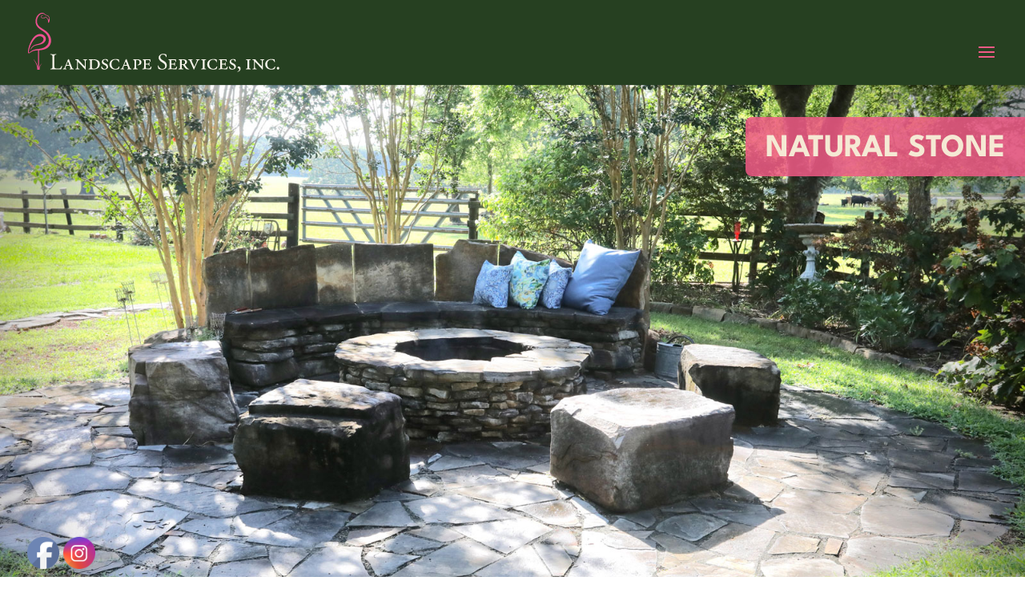

--- FILE ---
content_type: text/css
request_url: https://pinktrucks.com/wp-content/themes/landscape-services/style.css?ver=4.27.4
body_size: 816
content:
/*---------------------------------------------------------------------------------

 Theme Name:   Landscape Services
 Theme URI:    http://pinktrucks.com
 Description:  Professional Landscaping Services
 Author:       Gibens Creative Group
 Author URI:   http://gibenscreativegroup.com
 Template:     Divi
 Version:      1.0.0
 License:      GNU General Public License v2 or later
 License URI:  http://www.gnu.org/licenses/gpl-2.0.html

------------------------------ ADDITIONAL CSS HERE ------------------------------*/

@media only screen and (max-width: 1280px) and (min-width: 980px) {
 #top-menu-nav { display:none; }
}
@media only screen and (max-width: 1280px) and (min-width: 980px) {
 #et_mobile_nav_menu { display:block }
}

h1, h2, h3, h4, h5, h6 {
     overflow-wrap: normal;
}

h2 {
	font-family: "League Spartan", Arial, sans-serif;
	color: #4f682f!important;
	font-weight: 600;
	letter-spacing: 1px;
}

.h3padding h3 {
	padding-bottom: 15px;
}

.h3padding h1 {
	padding-bottom: 15px;
}

.contact-info h4 {
	padding-top: 10px;
}

.et_pb_promo_description {
    padding-bottom: 10px;
}

.team-name h2 {
	padding-bottom: 0px;
}

@media only screen and (max-width: 767px) {
.team-name {
    margin-top: 7%;
}
}

/* Font size for screens wider than 1313px */
@media screen and (min-width: 1313px) {
  .cta-text h2 {
    font-size: 38px !important; /* Change the font size to your desired size */
  }
}

/* Font size for screens between 1312px and 1250px */
@media screen and (max-width: 1312px) and (min-width: 1250px) {
  .cta-text h2 {
    font-size: 34px !important; /* Change the font size to your desired size */
  }
}

/* Font size for screens between 1249px and 1105px */
@media screen and (max-width: 1249px) and (min-width: 1105px) {
  .cta-text h2 {
    font-size: 28px !important; /* Change the font size to your desired size */
  }
}

/* Font size for screens between 1104px and 981px */
@media screen and (max-width: 1104px) and (min-width: 981px) {
  .cta-text h2 {
    font-size: 23px !important; /* Change the font size to your desired size */
  }
}

/* Font size for screens between 980px and 600px */
@media screen and (max-width: 980px) and (min-width: 600px) {
  .cta-text h2 {
    font-size: 38px !important; /* Change the font size to your desired size */
  }
}

/* Font size for screens between 599px and 200px */
@media screen and (max-width: 599px) and (min-width: 200px) {
  .cta-text h2 {
    font-size: 28px !important; /* Change the font size to your desired size */
  }
}

.mfp-title {
	display: none;
}

.menu-cta a {
	background-color: #f05a85;
	color: #264021 !important;
	padding: 14px 25px 10px 25px !important;
	border-radius: 3px;
	text-transform: uppercase;
	font-weight: bold;
}

.menu-cta a:hover {
	background-color: #b4a183;
	color: #264021;
}

#top-menu li.menu-cta a {
    color: #264021 !important;
}

@media only screen and (max-width: 980px) {
  .et_pb_row_6, .et_pb_row_12 {
    width: auto !important;
  }
  .et_pb_row_6:hover, .et_pb_row_12:hover {
    width: calc(100% - 40px) !important;
  }
}

@media only screen and (max-width: 980px) {
  .et_pb_row_4, .et_pb_row_8 {
    width: auto !important;
  }
}

@media only screen and (max-width: 980px) {
  .et_pb_row_0 {
    width: auto !important;
  }
}

#footer-info {
	text-align: center;
	width: 100%;
}
	

--- FILE ---
content_type: text/css
request_url: https://pinktrucks.com/wp-content/et-cache/558/et-core-unified-deferred-558.min.css?ver=1733193759
body_size: 1258
content:
div.et_pb_section.et_pb_section_0{background-image:url(https://pinktrucks.com/wp-content/uploads/2022/11/HeroHeader_PF_06.jpg)!important}.et_pb_section_0{min-height:90vh;width:100%;position:relative}.et_pb_section_0.et_pb_section{padding-top:40px;padding-bottom:0px;padding-left:0px;background-color:#d3c4af!important}.et_pb_row_0{background-color:rgba(240,90,133,0.85);border-radius:8px 0 0 8px;overflow:hidden;transition:width 300ms ease 0ms;display:flex;align-items:center;justify-content:flex-end;position:absolute;right:0;max-width:calc(100% - 20px)}.et_pb_row_0:hover{width:auto}.et_pb_text_0 h1{font-weight:700;font-size:40px;color:#f5e9d4!important;text-align:right}.et_pb_text_0{width:100%;max-width:100%;padding-left:25px;padding-right:25px}.et_pb_section_1.et_pb_section{padding-top:130px;padding-right:50px;padding-bottom:85px;padding-left:50px;background-color:#f5e9d4!important}.et_pb_row_3,body #page-container .et-db #et-boc .et-l .et_pb_row_3.et_pb_row,body.et_pb_pagebuilder_layout.single #page-container #et-boc .et-l .et_pb_row_3.et_pb_row,body.et_pb_pagebuilder_layout.single.et_full_width_page #page-container #et-boc .et-l .et_pb_row_3.et_pb_row,.et_pb_row_2,body #page-container .et-db #et-boc .et-l .et_pb_row_2.et_pb_row,body.et_pb_pagebuilder_layout.single #page-container #et-boc .et-l .et_pb_row_2.et_pb_row,body.et_pb_pagebuilder_layout.single.et_full_width_page #page-container #et-boc .et-l .et_pb_row_2.et_pb_row,.et_pb_row_1,body #page-container .et-db #et-boc .et-l .et_pb_row_1.et_pb_row,body.et_pb_pagebuilder_layout.single #page-container #et-boc .et-l .et_pb_row_1.et_pb_row,body.et_pb_pagebuilder_layout.single.et_full_width_page #page-container #et-boc .et-l .et_pb_row_1.et_pb_row{max-width:1450px}.et_pb_image_0 .et_pb_image_wrap{border-width:20px;border-color:#f8f5ec;box-shadow:0px 2px 18px 0px rgba(0,0,0,0.3)}.et_pb_image_0{padding-top:0px;padding-right:0px;padding-bottom:40px;padding-left:0px;margin-top:-45px!important;width:93%;max-width:93%;text-align:center}.et_pb_text_2.et_pb_text,.et_pb_text_1.et_pb_text{color:#4f682f!important}.et_pb_text_1{line-height:1.4em;font-size:21px;line-height:1.4em;border-radius:10px 10px 10px 10px;overflow:hidden;padding-top:0px!important;padding-bottom:0px!important;margin-top:0px!important;margin-bottom:0px!important;width:100%}.et_pb_text_1 h1{font-weight:700;font-size:35px;color:#4f682f!important;letter-spacing:1px;line-height:1.3em;text-align:left}.et_pb_text_1 h2{font-size:40px;color:#264021!important}.et_pb_text_1 h3{font-family:'EB Garamond',Georgia,"Times New Roman",serif;font-weight:700;font-size:25px;color:#93734d!important;line-height:1.5em}.et_pb_section_2.et_pb_section{padding-top:80px;padding-right:50px;padding-bottom:50px;padding-left:50px;background-color:#d9ccbd!important}.et_pb_text_2{line-height:1.4em;font-size:23px;line-height:1.4em;border-radius:10px 10px 10px 10px;overflow:hidden;padding-top:0px!important;padding-bottom:0px!important;margin-top:0px!important;margin-bottom:0px!important}.et_pb_text_2 ul li{line-height:1.6em;line-height:1.6em}.et_pb_text_2 h1{font-weight:700;font-size:41px;color:#4f682f!important;letter-spacing:1px;line-height:1.1em;text-align:left}.et_pb_text_2 h2{font-size:35px;color:#4f682f!important}.et_pb_text_2 h3{font-family:'EB Garamond',Georgia,"Times New Roman",serif;font-weight:600;font-size:25px;color:#93734d!important;line-height:1.4em}.et_pb_gallery_0.et_pb_gallery .et_pb_gallery_item{border-width:10px;border-color:#f8f5ec;transition:border 300ms ease 0ms}.et_pb_gallery_0.et_pb_gallery:hover .et_pb_gallery_item{border-width:10px;border-color:#f8f5ec}.et_pb_gallery_0 .et_overlay{background-color:rgba(38,64,33,0.7);border-color:rgba(38,64,33,0.7)}.et_pb_gallery_0 .et_overlay:before{font-family:ETmodules!important;font-weight:400!important}.et_pb_column_1{background-image:linear-gradient(270deg,#f5e9d4 6%,rgba(255,255,255,0) 6%);background-color:#d9ccbd}.et_pb_column_4:hover,.et_pb_column_3:hover{background-image:initial;background-color:transparent}.et_pb_row_0.et_pb_row{padding-top:20px!important;padding-right:0px!important;padding-bottom:4px!important;padding-left:0px!important;margin-left:auto!important;margin-right:0px!important;padding-top:20px;padding-right:0px;padding-bottom:4px;padding-left:0px}.et_pb_text_0.et_pb_module,.et_pb_text_2.et_pb_module{margin-left:0px!important;margin-right:auto!important}.et_pb_row_1.et_pb_row{padding-bottom:0px!important;margin-left:auto!important;margin-right:auto!important;padding-bottom:0px}.et_pb_image_0.et_pb_module{margin-left:auto!important;margin-right:0px!important}.et_pb_row_2.et_pb_row{padding-top:0px!important;padding-bottom:0px!important;margin-left:auto!important;margin-right:auto!important;padding-top:0px;padding-bottom:0px}.et_pb_row_3.et_pb_row{margin-left:auto!important;margin-right:auto!important}@media only screen and (min-width:981px){.et_pb_row_0,body #page-container .et-db #et-boc .et-l .et_pb_row_0.et_pb_row,body.et_pb_pagebuilder_layout.single #page-container #et-boc .et-l .et_pb_row_0.et_pb_row,body.et_pb_pagebuilder_layout.single.et_full_width_page #page-container #et-boc .et-l .et_pb_row_0.et_pb_row{width:auto}.et_pb_row_1,body #page-container .et-db #et-boc .et-l .et_pb_row_1.et_pb_row,body.et_pb_pagebuilder_layout.single #page-container #et-boc .et-l .et_pb_row_1.et_pb_row,body.et_pb_pagebuilder_layout.single.et_full_width_page #page-container #et-boc .et-l .et_pb_row_1.et_pb_row,.et_pb_row_2,body #page-container .et-db #et-boc .et-l .et_pb_row_2.et_pb_row,body.et_pb_pagebuilder_layout.single #page-container #et-boc .et-l .et_pb_row_2.et_pb_row,body.et_pb_pagebuilder_layout.single.et_full_width_page #page-container #et-boc .et-l .et_pb_row_2.et_pb_row,.et_pb_row_3,body #page-container .et-db #et-boc .et-l .et_pb_row_3.et_pb_row,body.et_pb_pagebuilder_layout.single #page-container #et-boc .et-l .et_pb_row_3.et_pb_row,body.et_pb_pagebuilder_layout.single.et_full_width_page #page-container #et-boc .et-l .et_pb_row_3.et_pb_row{width:100%}.et_pb_text_2{width:60%}}@media only screen and (max-width:980px){.et_pb_section_0{min-height:100vh}.et_pb_section_0.et_pb_section{padding-top:30px;padding-bottom:0px;padding-left:0px;background-color:#d3c4af!important}.et_pb_row_0.et_pb_row{padding-top:18px!important;padding-bottom:0px!important;padding-top:18px!important;padding-bottom:0px!important}.et_pb_text_0 h1,.et_pb_text_2 h1,.et_pb_text_1 h1,.et_pb_text_1 h2{font-size:35px}.et_pb_section_1.et_pb_section{padding-top:100px;padding-right:30px;padding-bottom:50px;padding-left:30px;margin-top:0px;margin-bottom:0px}.et_pb_row_3.et_pb_row,.et_pb_row_1.et_pb_row,.et_pb_row_2.et_pb_row{padding-top:0px!important;padding-bottom:0px!important;padding-top:0px!important;padding-bottom:0px!important}.et_pb_row_1,body #page-container .et-db #et-boc .et-l .et_pb_row_1.et_pb_row,body.et_pb_pagebuilder_layout.single #page-container #et-boc .et-l .et_pb_row_1.et_pb_row,body.et_pb_pagebuilder_layout.single.et_full_width_page #page-container #et-boc .et-l .et_pb_row_1.et_pb_row,.et_pb_row_3,body #page-container .et-db #et-boc .et-l .et_pb_row_3.et_pb_row,body.et_pb_pagebuilder_layout.single #page-container #et-boc .et-l .et_pb_row_3.et_pb_row,body.et_pb_pagebuilder_layout.single.et_full_width_page #page-container #et-boc .et-l .et_pb_row_3.et_pb_row,.et_pb_row_2,body #page-container .et-db #et-boc .et-l .et_pb_row_2.et_pb_row,body.et_pb_pagebuilder_layout.single #page-container #et-boc .et-l .et_pb_row_2.et_pb_row,body.et_pb_pagebuilder_layout.single.et_full_width_page #page-container #et-boc .et-l .et_pb_row_2.et_pb_row{width:90%}.et_pb_image_0{padding-bottom:40px;margin-top:-40px!important}.et_pb_image_0 .et_pb_image_wrap img{width:auto}.et_pb_text_1{font-size:21px}.et_pb_text_2 h3,.et_pb_text_1 h3{font-size:25px}.et_pb_section_2.et_pb_section{padding-top:75px;padding-right:30px;padding-bottom:50px;padding-left:30px;margin-top:0px;margin-bottom:0px}.et_pb_text_2{font-size:22px;width:100%}.et_pb_text_2 h2{font-size:30px}.et_pb_gallery_0.et_pb_gallery .et_pb_gallery_item{border-width:7px}.et_pb_column_3,.et_pb_column_4{background-image:initial;background-color:initial}}@media only screen and (max-width:767px){.et_pb_section_0{min-height:100vh}.et_pb_section_0.et_pb_section{padding-top:20px;padding-bottom:0px;background-color:#d3c4af!important}.et_pb_row_0.et_pb_row{padding-top:15px!important;padding-bottom:0px!important;padding-top:15px!important;padding-bottom:0px!important}.et_pb_text_0 h1,.et_pb_text_2 h2{font-size:25px}.et_pb_section_1.et_pb_section{padding-top:50px;padding-right:30px;padding-bottom:50px;padding-left:30px;margin-bottom:0px}.et_pb_row_1.et_pb_row,.et_pb_row_3.et_pb_row,.et_pb_row_2.et_pb_row{padding-top:20px!important;padding-bottom:0px!important;padding-top:20px!important;padding-bottom:0px!important}.et_pb_row_2,body #page-container .et-db #et-boc .et-l .et_pb_row_2.et_pb_row,body.et_pb_pagebuilder_layout.single #page-container #et-boc .et-l .et_pb_row_2.et_pb_row,body.et_pb_pagebuilder_layout.single.et_full_width_page #page-container #et-boc .et-l .et_pb_row_2.et_pb_row,.et_pb_row_1,body #page-container .et-db #et-boc .et-l .et_pb_row_1.et_pb_row,body.et_pb_pagebuilder_layout.single #page-container #et-boc .et-l .et_pb_row_1.et_pb_row,body.et_pb_pagebuilder_layout.single.et_full_width_page #page-container #et-boc .et-l .et_pb_row_1.et_pb_row,.et_pb_row_3,body #page-container .et-db #et-boc .et-l .et_pb_row_3.et_pb_row,body.et_pb_pagebuilder_layout.single #page-container #et-boc .et-l .et_pb_row_3.et_pb_row,body.et_pb_pagebuilder_layout.single.et_full_width_page #page-container #et-boc .et-l .et_pb_row_3.et_pb_row{width:95%}.et_pb_image_0 .et_pb_image_wrap{border-width:15px}.et_pb_image_0{padding-bottom:19px;margin-top:-19px!important}.et_pb_image_0 .et_pb_image_wrap img{width:auto}.et_pb_text_2 h3,.et_pb_text_1 h3,.et_pb_text_1{font-size:21px}.et_pb_text_1 h1{font-size:28px}.et_pb_text_1 h2{font-size:35px}.et_pb_section_2.et_pb_section{padding-top:50px;padding-right:30px;padding-bottom:30px;padding-left:30px;margin-bottom:0px}.et_pb_text_2{font-size:22px}.et_pb_text_2 h1{font-size:30px}.et_pb_gallery_0.et_pb_gallery .et_pb_gallery_item{border-width:10px}.et_pb_column_3,.et_pb_column_4{background-image:initial}}

--- FILE ---
content_type: image/svg+xml
request_url: https://pinktrucks.com/wp-content/uploads/2023/02/landscapeServicesLogoUpdated2.svg
body_size: 14810
content:
<?xml version="1.0" encoding="UTF-8"?>
<svg xmlns="http://www.w3.org/2000/svg" id="b" width="461.05" height="108.87" viewBox="0 0 461.05 108.87">
  <g id="c">
    <g>
      <g>
        <path d="M44.77,82.47c0-4.39-.08-5.06-2.72-5.27l-1.05-.08c-.25-.17-.17-.92,.08-1.05,2.34,.08,3.77,.12,5.44,.12s3.05-.04,5.15-.12c.25,.12,.33,.88,.08,1.05l-1,.08c-2.47,.21-2.55,.88-2.55,5.27v14.56c0,2.64,.13,3.72,.88,4.52,.46,.46,1.25,.96,4.56,.96,3.56,0,4.44-.17,5.1-.54,.84-.5,1.92-2.01,2.76-4.14,.25-.21,1.05-.04,1.05,.25,0,.46-1.17,4.73-1.76,5.86-2.13-.08-6.11-.13-10.42-.13h-3.85c-1.76,0-3.1,.04-5.44,.13-.25-.13-.33-.8-.08-1.05l1.26-.12c2.43-.25,2.51-.84,2.51-5.23v-15.06Z" fill="#f9f5ec"></path>
        <path d="M71.25,97.32c-.96,0-1.09,.04-1.42,1l-.96,2.68c-.46,1.34-.33,1.51,.46,1.67l1.13,.21c.33,.21,.29,.96-.13,1.05-1.05-.08-2.13-.13-3.31-.13s-2.18,.08-2.93,.13c-.38-.17-.38-.84-.08-1.05l.96-.21c1.3-.29,1.76-.75,2.59-2.76l4.02-9.62c.71-1.71,1-2.72,1.09-3.51,.75-.29,1.55-1.09,1.76-1.59,.33-.13,.59-.04,.67,.21,.17,.42,.84,2.59,1.8,5.15l3.77,10c.5,1.38,.88,1.92,2.38,2.22l.67,.12c.38,.21,.29,.96-.13,1.05-1.09-.08-2.05-.13-3.47-.13-1.51,0-2.72,.04-3.77,.13-.42-.13-.46-.88-.08-1.05l.84-.12c1.09-.17,1.05-.42,.54-1.72l-1-2.72c-.33-.96-.46-1-1.42-1h-3.97Zm3.31-1.34c1.09,0,1.21-.08,.75-1.3l-1.3-3.56c-.33-.96-.5-1.3-.63-1.51h-.08c-.13,.17-.29,.54-.67,1.42l-1.51,3.72c-.46,1.13-.38,1.21,.54,1.21h2.89Z" fill="#f9f5ec"></path>
        <path d="M104.23,92.1c0-4.18-.25-5.27-1.8-5.4l-1.34-.13c-.29-.25-.25-.84,.08-1.05,1.55,.08,2.51,.13,3.72,.13s2.13-.04,3.47-.13c.33,.21,.33,.84,.04,1.05l-1.25,.13c-1.09,.12-1.42,1.25-1.42,5.4v7.03c0,.84,0,4.23,.13,4.85-.13,.25-.5,.46-.88,.38-.46-.59-1.3-1.46-3.89-4.27l-6.36-6.78c-1.59-1.67-2.68-2.76-3.22-3.22-.17,0-.17,.46-.17,1.76v5.52c0,4.18,.25,5.27,1.8,5.4l1.34,.12c.33,.25,.25,.84-.08,1.05-1.55-.08-2.51-.13-3.72-.13s-2.01,.04-3.47,.13c-.33-.17-.33-.84-.04-1.05l1.26-.12c1.09-.13,1.42-1.25,1.42-5.4v-7.49c0-1.38-.04-1.97-.88-2.59-.33-.25-1.13-.5-1.55-.59l-.63-.13c-.29-.25-.29-.88,.08-1.05,1.59,.13,2.72,.13,3.6,.13,.59,0,1.17-.04,1.67-.13,.84,1.59,2.38,3.39,4.1,5.15l3.93,4.06c.92,.92,3.35,3.56,3.81,3.89,.25-.08,.25-.67,.25-1.67v-4.85Z" fill="#f9f5ec"></path>
        <path d="M113.85,90.55c0-2.72-.04-3.43-1-3.56l-1.26-.17c-.38-.12-.33-.92,.04-1.05,2.34-.17,4.69-.25,8.07-.25,2.34,0,4.39,.25,6.36,.92,3.81,1.3,5.77,4.35,5.77,8.2,0,3.31-1.72,6.36-5.06,8.08-1.88,.96-4.23,1.3-6.32,1.3-1.88,0-3.77-.21-5.02-.21-1.34,0-2.64,.04-4.27,.13-.33-.13-.38-.84-.08-1.05l.79-.12c1.8-.29,1.97-.46,1.97-3.35v-8.87Zm3.18,8.24c0,2.68,.42,4.02,3.6,4.02,5.02,0,7.49-3.14,7.49-8.24s-3.6-7.82-8.33-7.82c-1.38,0-2.18,.17-2.51,.46-.25,.17-.25,.71-.25,1.63v9.96Z" fill="#f9f5ec"></path>
        <path d="M139.13,95.28c-2.01-1.05-3.72-2.68-3.72-5.02,0-3.05,2.34-5.19,6.57-5.19,1.46,0,2.47,.38,3.89,.63,.33,.71,.63,2.3,.59,4.1-.13,.33-.88,.38-1.09,.08-.33-1.46-1.42-3.6-3.89-3.6s-3.39,1.42-3.39,2.85c0,1.51,1.13,2.43,2.8,3.3l2.59,1.34c1.51,.75,3.39,2.51,3.39,5.31,0,3.26-2.68,5.31-6.82,5.31-2.55,0-4.23-.88-4.81-1.3-.38-.59-.88-2.09-.88-4.31,.17-.42,.79-.46,1.09-.08,.33,1.51,2.18,4.48,4.98,4.48,2.13,0,3.51-1.09,3.51-3.01,0-1.34-.54-2.72-2.93-3.93l-1.88-.96Z" fill="#f9f5ec"></path>
        <path d="M166.83,85.86c0,.88,.13,2.93,.38,4.6-.17,.33-.79,.42-1.09,.08-.63-2.3-2.05-4.27-5.82-4.27s-7.15,2.43-7.15,8.12,3.6,8.79,7.53,8.79,5.56-3.14,6.02-4.23c.21-.38,.88-.38,1.09,.04-.21,1.84-.88,3.77-1.38,4.52-1.21,.21-2.76,.88-5.65,.88-2.64,0-5.23-.46-7.36-1.92-2.26-1.55-3.97-4.1-3.97-7.45s1.42-5.9,3.51-7.53c2.05-1.59,4.94-2.43,8.16-2.43,2.72,0,5.4,.79,5.73,.79Z" fill="#f9f5ec"></path>
        <path d="M177.08,97.32c-.96,0-1.09,.04-1.42,1l-.96,2.68c-.46,1.34-.33,1.51,.46,1.67l1.13,.21c.33,.21,.29,.96-.13,1.05-1.05-.08-2.13-.13-3.31-.13s-2.18,.08-2.93,.13c-.38-.17-.38-.84-.08-1.05l.96-.21c1.3-.29,1.76-.75,2.59-2.76l4.02-9.62c.71-1.71,1-2.72,1.09-3.51,.75-.29,1.55-1.09,1.76-1.59,.33-.13,.59-.04,.67,.21,.17,.42,.84,2.59,1.8,5.15l3.77,10c.5,1.38,.88,1.92,2.38,2.22l.67,.12c.38,.21,.29,.96-.13,1.05-1.09-.08-2.05-.13-3.47-.13-1.51,0-2.72,.04-3.77,.13-.42-.13-.46-.88-.08-1.05l.84-.12c1.09-.17,1.05-.42,.54-1.72l-1-2.72c-.33-.96-.46-1-1.42-1h-3.97Zm3.31-1.34c1.09,0,1.21-.08,.75-1.3l-1.3-3.56c-.33-.96-.5-1.3-.63-1.51h-.08c-.13,.17-.29,.54-.67,1.42l-1.51,3.72c-.46,1.13-.38,1.21,.54,1.21h2.89Z" fill="#f9f5ec"></path>
        <path d="M195.24,90.55c0-2.72-.04-3.35-1-3.51l-1.26-.21c-.38-.12-.33-.92,.04-1.05,2.34-.17,4.48-.25,6.69-.25,2.34,0,3.85,.29,5.02,.71,1.38,.5,3.39,1.92,3.39,4.89s-1.92,4.23-3.47,4.77c-1.42,.5-3.01,.71-3.81,.63-.21-.21-.21-.59-.04-.75,2.59-.54,3.89-2.09,3.89-4.77s-1.72-4.27-4.56-4.27c-1.72,0-1.72,.25-1.72,1.42v11.25c0,2.89,.17,3.1,1.97,3.35l.96,.12c.29,.21,.25,.92-.08,1.05-1.76-.08-3.14-.13-4.44-.13s-2.64,.04-4.1,.13c-.33-.13-.38-.84-.08-1.05l.63-.12c1.8-.38,1.97-.46,1.97-3.35v-8.87Z" fill="#f9f5ec"></path>
        <path d="M212.86,90.04c0-2.89-.17-3.01-1.76-3.35l-.59-.13c-.29-.17-.25-.88,.08-1.05,1.21,.08,2.51,.13,3.89,.13h5.94c1.84,0,3.51-.04,3.89-.13,.04,.5,.25,2.47,.46,4.27-.17,.33-.84,.38-1.09,.08-.25-1.09-.5-1.63-.75-2.01-.67-1-2.55-1-3.56-1h-1.84c-1.46,0-1.51,.04-1.51,1.34v4.64c0,.75,0,.84,.8,.84h1.97c2.22,0,2.43-.33,2.76-1.59l.21-.79c.21-.29,.84-.25,1.05,.08-.08,1.21-.08,1.97-.08,2.93,0,1.05,0,1.8,.08,3.01-.21,.33-.84,.38-1.05,.08l-.21-.79c-.33-1.25-.54-1.59-2.76-1.59h-1.97c-.8,0-.8,.12-.8,.96v3.01c0,1.25,.08,2.55,.46,3.01,.38,.42,1.13,.59,3.51,.59,2.68,0,4.23-.13,5.44-3.47,.29-.29,.96-.21,1.09,.17-.21,1.76-.79,3.85-1.26,4.64-2.64-.08-4.85-.13-7.11-.13h-3.68c-1.34,0-2.64,.04-4.64,.13-.33-.13-.38-.84-.08-1.05l1.13-.12c1.8-.21,1.97-.46,1.97-3.35v-9.37Z" fill="#f9f5ec"></path>
        <path d="M245.79,104.48c-3.51,0-5.73-1.09-6.53-1.55-.5-.92-1.05-3.89-1.13-5.86,.21-.29,.84-.38,1-.12,.63,2.13,2.34,6.23,7.2,6.23,3.51,0,5.23-2.3,5.23-4.81,0-1.84-.38-3.89-3.43-5.86l-3.97-2.59c-2.09-1.38-4.52-3.77-4.52-7.2,0-3.97,3.1-7.2,8.54-7.2,1.3,0,2.8,.25,3.89,.54,.54,.17,1.13,.25,1.46,.25,.38,1,.75,3.35,.75,5.1-.17,.25-.84,.38-1.05,.12-.54-2.01-1.67-4.73-5.69-4.73s-4.98,2.72-4.98,4.64c0,2.43,2.01,4.18,3.56,5.15l3.35,2.09c2.64,1.63,5.23,4.06,5.23,8.03,0,4.6-3.47,7.74-8.91,7.74Z" fill="#f9f5ec"></path>
        <path d="M259.81,90.04c0-2.89-.17-3.01-1.76-3.35l-.59-.13c-.29-.17-.25-.88,.08-1.05,1.21,.08,2.51,.13,3.89,.13h5.94c1.84,0,3.51-.04,3.89-.13,.04,.5,.25,2.47,.46,4.27-.17,.33-.84,.38-1.09,.08-.25-1.09-.5-1.63-.75-2.01-.67-1-2.55-1-3.56-1h-1.84c-1.46,0-1.51,.04-1.51,1.34v4.64c0,.75,0,.84,.8,.84h1.97c2.22,0,2.43-.33,2.76-1.59l.21-.79c.21-.29,.84-.25,1.05,.08-.08,1.21-.08,1.97-.08,2.93,0,1.05,0,1.8,.08,3.01-.21,.33-.84,.38-1.05,.08l-.21-.79c-.33-1.25-.54-1.59-2.76-1.59h-1.97c-.8,0-.8,.12-.8,.96v3.01c0,1.25,.08,2.55,.46,3.01,.38,.42,1.13,.59,3.51,.59,2.68,0,4.23-.13,5.44-3.47,.29-.29,.96-.21,1.09,.17-.21,1.76-.79,3.85-1.26,4.64-2.64-.08-4.85-.13-7.11-.13h-3.68c-1.34,0-2.64,.04-4.64,.13-.33-.13-.38-.84-.08-1.05l1.13-.12c1.8-.21,1.97-.46,1.97-3.35v-9.37Z" fill="#f9f5ec"></path>
        <path d="M278.77,90.55c0-2.72-.04-3.43-1-3.56l-1.17-.17c-.33-.04-.42-.92,0-1.05,2.3-.17,4.64-.25,6.95-.25,3.89,0,8.12,.63,8.12,5.02,0,2.68-2.09,3.89-3.72,4.48-.17,.17-.13,.42,0,.63,2.09,3.51,3.93,5.57,5.31,6.69,.75,.63,1.55,.84,2.22,.88,.17,.17,.17,.54,0,.67-.38,.12-.96,.21-1.76,.21-2.51,0-4.02-.79-5.86-3.14-1.05-1.34-2.18-3.18-3.05-4.52-.33-.5-1-.67-1.67-.67-1.09,0-1.17,.08-1.17,.67v2.97c0,2.89,.17,3.1,1.97,3.35l.96,.12c.29,.21,.25,.92-.08,1.05-1.76-.08-3.14-.13-4.44-.13s-2.64,.04-4.1,.13c-.42-.13-.46-.88-.08-1.05l.63-.12c1.8-.38,1.97-.46,1.97-3.35v-8.87Zm3.18,3.05c0,1.05,.04,1.05,2.09,1.05,2.72,0,4.14-1.09,4.14-3.97,0-2.09-1.46-3.93-4.39-3.93-1.55,0-1.84,.08-1.84,1.17v5.69Z" fill="#f9f5ec"></path>
        <path d="M297.64,90.13c-1.25-2.76-1.42-2.97-2.43-3.22l-1.38-.33c-.25-.25-.29-.84,.04-1.05,1.09,.08,2.47,.13,3.77,.13,1.51,0,2.72-.04,4.06-.13,.33,.17,.38,.84,0,1.05l-.88,.13c-1.09,.17-1.09,.71-.17,2.76l2.05,4.64c1.05,2.38,1.76,3.93,2.38,5.31,.84-1.76,1.55-3.51,2.34-5.27,.88-1.92,2.05-4.81,2.47-6.02,.29-.88,.25-1.17-1-1.42l-.67-.13c-.38-.25-.25-.79,.08-1.05,1.21,.08,2.3,.13,3.43,.13,1.34,0,2.3-.04,2.97-.13,.42,.17,.5,.84,.21,1.05l-1.17,.25c-1.25,.25-1.51,.63-2.85,3.47l-3.18,6.82c-1.26,2.68-2.47,5.73-2.97,7.11-.13,.13-.29,.17-.5,.17-.17,0-.33-.04-.5-.17-.38-1.09-.84-2.43-1.38-3.6l-4.73-10.5Z" fill="#f9f5ec"></path>
        <path d="M320.61,90.04c0-2.89-.17-3.05-1.97-3.35l-.79-.13c-.29-.21-.25-.92,.08-1.05,1.63,.08,2.93,.13,4.27,.13s2.64-.04,4.27-.13c.33,.13,.38,.84,.08,1.05l-.79,.13c-1.8,.29-1.97,.46-1.97,3.35v9.37c0,2.89,.17,3.05,1.97,3.35l.79,.12c.29,.21,.25,.92-.08,1.05-1.59-.08-2.97-.13-4.27-.13s-2.64,.04-4.27,.13c-.33-.13-.38-.84-.08-1.05l.79-.12c1.8-.29,1.97-.46,1.97-3.35v-9.37Z" fill="#f9f5ec"></path>
        <path d="M346.14,85.86c0,.88,.13,2.93,.38,4.6-.17,.33-.79,.42-1.09,.08-.63-2.3-2.05-4.27-5.82-4.27s-7.15,2.43-7.15,8.12,3.6,8.79,7.53,8.79,5.56-3.14,6.02-4.23c.21-.38,.88-.38,1.09,.04-.21,1.84-.88,3.77-1.38,4.52-1.21,.21-2.76,.88-5.65,.88-2.64,0-5.23-.46-7.36-1.92-2.26-1.55-3.97-4.1-3.97-7.45s1.42-5.9,3.51-7.53c2.05-1.59,4.94-2.43,8.16-2.43,2.72,0,5.4,.79,5.73,.79Z" fill="#f9f5ec"></path>
        <path d="M352.71,90.04c0-2.89-.17-3.01-1.76-3.35l-.59-.13c-.29-.17-.25-.88,.08-1.05,1.21,.08,2.51,.13,3.89,.13h5.94c1.84,0,3.51-.04,3.89-.13,.04,.5,.25,2.47,.46,4.27-.17,.33-.84,.38-1.09,.08-.25-1.09-.5-1.63-.75-2.01-.67-1-2.55-1-3.56-1h-1.84c-1.46,0-1.51,.04-1.51,1.34v4.64c0,.75,0,.84,.79,.84h1.97c2.22,0,2.43-.33,2.76-1.59l.21-.79c.21-.29,.84-.25,1.05,.08-.08,1.21-.08,1.97-.08,2.93,0,1.05,0,1.8,.08,3.01-.21,.33-.84,.38-1.05,.08l-.21-.79c-.33-1.25-.54-1.59-2.76-1.59h-1.97c-.79,0-.79,.12-.79,.96v3.01c0,1.25,.08,2.55,.46,3.01,.38,.42,1.13,.59,3.51,.59,2.68,0,4.23-.13,5.44-3.47,.29-.29,.96-.21,1.09,.17-.21,1.76-.79,3.85-1.25,4.64-2.64-.08-4.85-.13-7.11-.13h-3.68c-1.34,0-2.64,.04-4.64,.13-.33-.13-.38-.84-.08-1.05l1.13-.12c1.8-.21,1.97-.46,1.97-3.35v-9.37Z" fill="#f9f5ec"></path>
        <path d="M373.59,95.28c-2.01-1.05-3.72-2.68-3.72-5.02,0-3.05,2.34-5.19,6.57-5.19,1.46,0,2.47,.38,3.89,.63,.33,.71,.63,2.3,.59,4.1-.12,.33-.88,.38-1.09,.08-.33-1.46-1.42-3.6-3.89-3.6s-3.39,1.42-3.39,2.85c0,1.51,1.13,2.43,2.8,3.3l2.59,1.34c1.51,.75,3.39,2.51,3.39,5.31,0,3.26-2.68,5.31-6.82,5.31-2.55,0-4.23-.88-4.81-1.3-.38-.59-.88-2.09-.88-4.31,.17-.42,.79-.46,1.09-.08,.33,1.51,2.18,4.48,4.98,4.48,2.13,0,3.51-1.09,3.51-3.01,0-1.34-.54-2.72-2.93-3.93l-1.88-.96Z" fill="#f9f5ec"></path>
        <path d="M389.91,102.81c0,3.3-2.51,5.19-5.44,6.07-.38-.12-.5-.79-.25-1,1.3-.42,3.43-1.46,3.43-3.64,0-1.76-2.01-2.22-2.38-2.43-.54-.29-.71-.71-.71-1.21,0-.96,.71-1.88,2.05-1.88,1.46,0,3.31,1.34,3.31,4.1Z" fill="#f9f5ec"></path>
        <path d="M402.59,90.04c0-2.89-.17-3.05-1.97-3.35l-.79-.13c-.29-.21-.25-.92,.08-1.05,1.63,.08,2.93,.13,4.27,.13s2.64-.04,4.27-.13c.33,.13,.38,.84,.08,1.05l-.79,.13c-1.8,.29-1.97,.46-1.97,3.35v9.37c0,2.89,.17,3.05,1.97,3.35l.79,.12c.29,.21,.25,.92-.08,1.05-1.59-.08-2.97-.13-4.27-.13s-2.64,.04-4.27,.13c-.33-.13-.38-.84-.08-1.05l.79-.12c1.8-.29,1.97-.46,1.97-3.35v-9.37Z" fill="#f9f5ec"></path>
        <path d="M429.16,92.1c0-4.18-.25-5.27-1.8-5.4l-1.34-.13c-.29-.25-.25-.84,.08-1.05,1.55,.08,2.51,.13,3.72,.13s2.13-.04,3.47-.13c.33,.21,.33,.84,.04,1.05l-1.25,.13c-1.09,.12-1.42,1.25-1.42,5.4v7.03c0,.84,0,4.23,.13,4.85-.13,.25-.5,.46-.88,.38-.46-.59-1.3-1.46-3.89-4.27l-6.36-6.78c-1.59-1.67-2.68-2.76-3.22-3.22-.17,0-.17,.46-.17,1.76v5.52c0,4.18,.25,5.27,1.8,5.4l1.34,.12c.33,.25,.25,.84-.08,1.05-1.55-.08-2.51-.13-3.72-.13s-2.01,.04-3.47,.13c-.33-.17-.33-.84-.04-1.05l1.25-.12c1.09-.13,1.42-1.25,1.42-5.4v-7.49c0-1.38-.04-1.97-.88-2.59-.33-.25-1.13-.5-1.55-.59l-.63-.13c-.29-.25-.29-.88,.08-1.05,1.59,.13,2.72,.13,3.6,.13,.59,0,1.17-.04,1.67-.13,.84,1.59,2.38,3.39,4.1,5.15l3.93,4.06c.92,.92,3.35,3.56,3.81,3.89,.25-.08,.25-.67,.25-1.67v-4.85Z" fill="#f9f5ec"></path>
        <path d="M452.55,85.86c0,.88,.13,2.93,.38,4.6-.17,.33-.79,.42-1.09,.08-.63-2.3-2.05-4.27-5.82-4.27s-7.15,2.43-7.15,8.12,3.6,8.79,7.53,8.79,5.56-3.14,6.03-4.23c.21-.38,.88-.38,1.09,.04-.21,1.84-.88,3.77-1.38,4.52-1.21,.21-2.76,.88-5.65,.88-2.64,0-5.23-.46-7.36-1.92-2.26-1.55-3.97-4.1-3.97-7.45s1.42-5.9,3.51-7.53c2.05-1.59,4.94-2.43,8.16-2.43,2.72,0,5.4,.79,5.73,.79Z" fill="#f9f5ec"></path>
        <path d="M456.36,102.09c0-1.42,1-2.47,2.34-2.47,1.42,0,2.34,1.13,2.34,2.47s-.92,2.3-2.34,2.3c-1.21,0-2.34-.88-2.34-2.3Z" fill="#f9f5ec"></path>
      </g>
      <path d="M41.64,45.83c-1.37-4.73-4.46-8.99-8.28-12.01l-.17-.13c-5.71-4.47-14.6-7.43-16.49-15.28-1.37-5.69,1.6-13.89,7.29-16.25,1.62-.67,3.28-.76,4.89-.01,.72,.33,1.39,.76,2.01,1.25,.56,.44,1.03,1.07,1.76,1.24,1.11,.25,2.23,.49,3.22,1.06,1.6,.92,2.55,2.43,2.73,4.27,.07,.68,.05,1.72-.39,2.3-.4,.53-.98,.42-1.43-.44-.61-1.15-1.35-2.26-2.35-3.11-.81-.69-1.88-1.24-2.9-.94-.7,.21-1.22,.77-1.82,1.18-.91,.62-2.1,.8-3.15,.46-.76-.25-1.44-.82-1.73-1.58-.14-.36-.18-.77-.14-1.15,.02-.28,.11-.55,.28-.77,.17-.21,.42-.35,.69-.39,.2-.03,.41,0,.6,.1,.19,.09,.36,.24,.58,.24,.19,0,.28-.14,.27-.32-.03-.5-.68-.76-1.1-.81-.53-.07-1.07,.13-1.47,.47-.16,.14-.31,.31-.42,.49-.5,.83-.44,2.04,.03,2.89,.62,1.11,1.89,1.83,3.16,1.92s2.54-.33,3.53-1.12c.26-.21,.59-.47,.91-.59,.73-.28,1.44,.1,2.04,.6,1.59,1.34,2.71,3.25,2.92,5.32,.09,.84,.04,1.69,.12,2.54,.04,.42,.17,.9,.56,1.05,.29,.11,.63-.02,.85-.24s.34-.52,.44-.81c.64-1.77,1.13-3.79,1.1-5.68-.03-2.34-.82-4.7-2.7-6.18-.66-.52-1.46-.86-2.27-1.11-.74-.23-1.57-.26-2.21-.76-1.07-.83-2.02-2.09-3.27-2.71-2.25-1.12-4.79-1.04-7.07,0-2.69,1.24-4.8,3.61-6.2,6.12-3.69,6.65-2.95,15.03,2.57,20.46,2.31,2.27,5.09,4,7.79,5.79,3.71,2.45,7.34,5.16,9.47,9.16,1.99,3.73,2.8,8.19,1.68,12.32-1.13,4.2-4.37,7.4-8.2,9.28-4.58,2.25-9.67,2.29-14.6,3.11-1.73,.29-3.44,.69-5.07,1.35-1.55,.63-3,1.48-4.37,2.43-.7,.48-1.38,.99-2.05,1.51-.34,.26-1.07,1.04-1.55,.84-.48-.19-.31-1.67-.27-2.02,.51-4.5,2.49-9.49,3.25-11.26,1.68-3.92,4.41-8.3,7.1-11.61,2.71-3.34,6.38-5.73,10.86-5.14,1.46,.19,2.91,.71,4.02,1.68,2.82,2.47,1.73,6.41-.73,8.6-1.39,1.24-2.97,2.24-4.7,2.94-1.75,.71-3.61,1.14-5.43,1.63-1.76,.47-3.52,1.01-5.11,1.92-2.58,1.47-4.79,3.96-6.01,6.68-.07,.16-.15,.34-.13,.51,.02,.22,.21,.33,.41,.27,.34-.09,.55-.47,.72-.74,.23-.37,.47-.74,.72-1.1,1.15-1.58,2.6-3.01,4.28-4.01,1.61-.95,3.42-1.49,5.24-1.88,3.62-.77,7.26-1.16,10.6-2.89,2.47-1.28,4.74-3.28,5.72-5.95,.98-2.66,.35-5.8-1.39-8-2.16-2.74-5.68-3.93-9.08-3.82-6.78,.22-11.65,5.57-14.94,10.98-2.11,3.48-3.72,7.2-4.93,11.08-.65,2.09-1.09,3.94-1.49,6.09-.2,1.08-.38,2.3-.43,3.4-.04,1.01-.16,2.06,.18,3.03,.27,.77,1.36,1.24,2.12,.8,3.1-1.83,5.55-3.81,9.03-4.6,2.25-.51,4.82-.6,7.19-.73v31.17c-.04,.13-.11,.14-.17-.01-.98-3.88-3.11-9.33-7.76-14.27-.44-.46-.66-.14-.43,.16,.62,.81,7.18,8.43,6.75,18.57h4.3c-.02-6.9,3.01-9.8,4.01-11.11,.14-.19,.05-.41-.24-.14-2.98,2.87-4.08,5.61-4.61,7.93-.05,.06-.1,.09-.14-.01v-32.39c1.07-.07,2.14-.15,3.21-.26,3.45-.37,6.91-1.25,10.02-2.82,5.52-2.78,8.86-8.48,8.89-14.62,.01-1.84-.26-3.65-.77-5.4Z" fill="#ef5091"></path>
    </g>
  </g>
</svg>


--- FILE ---
content_type: image/svg+xml
request_url: https://pinktrucks.com/wp-content/uploads/2023/02/landscapeServicesLogoUpdated2.svg
body_size: 14810
content:
<?xml version="1.0" encoding="UTF-8"?>
<svg xmlns="http://www.w3.org/2000/svg" id="b" width="461.05" height="108.87" viewBox="0 0 461.05 108.87">
  <g id="c">
    <g>
      <g>
        <path d="M44.77,82.47c0-4.39-.08-5.06-2.72-5.27l-1.05-.08c-.25-.17-.17-.92,.08-1.05,2.34,.08,3.77,.12,5.44,.12s3.05-.04,5.15-.12c.25,.12,.33,.88,.08,1.05l-1,.08c-2.47,.21-2.55,.88-2.55,5.27v14.56c0,2.64,.13,3.72,.88,4.52,.46,.46,1.25,.96,4.56,.96,3.56,0,4.44-.17,5.1-.54,.84-.5,1.92-2.01,2.76-4.14,.25-.21,1.05-.04,1.05,.25,0,.46-1.17,4.73-1.76,5.86-2.13-.08-6.11-.13-10.42-.13h-3.85c-1.76,0-3.1,.04-5.44,.13-.25-.13-.33-.8-.08-1.05l1.26-.12c2.43-.25,2.51-.84,2.51-5.23v-15.06Z" fill="#f9f5ec"></path>
        <path d="M71.25,97.32c-.96,0-1.09,.04-1.42,1l-.96,2.68c-.46,1.34-.33,1.51,.46,1.67l1.13,.21c.33,.21,.29,.96-.13,1.05-1.05-.08-2.13-.13-3.31-.13s-2.18,.08-2.93,.13c-.38-.17-.38-.84-.08-1.05l.96-.21c1.3-.29,1.76-.75,2.59-2.76l4.02-9.62c.71-1.71,1-2.72,1.09-3.51,.75-.29,1.55-1.09,1.76-1.59,.33-.13,.59-.04,.67,.21,.17,.42,.84,2.59,1.8,5.15l3.77,10c.5,1.38,.88,1.92,2.38,2.22l.67,.12c.38,.21,.29,.96-.13,1.05-1.09-.08-2.05-.13-3.47-.13-1.51,0-2.72,.04-3.77,.13-.42-.13-.46-.88-.08-1.05l.84-.12c1.09-.17,1.05-.42,.54-1.72l-1-2.72c-.33-.96-.46-1-1.42-1h-3.97Zm3.31-1.34c1.09,0,1.21-.08,.75-1.3l-1.3-3.56c-.33-.96-.5-1.3-.63-1.51h-.08c-.13,.17-.29,.54-.67,1.42l-1.51,3.72c-.46,1.13-.38,1.21,.54,1.21h2.89Z" fill="#f9f5ec"></path>
        <path d="M104.23,92.1c0-4.18-.25-5.27-1.8-5.4l-1.34-.13c-.29-.25-.25-.84,.08-1.05,1.55,.08,2.51,.13,3.72,.13s2.13-.04,3.47-.13c.33,.21,.33,.84,.04,1.05l-1.25,.13c-1.09,.12-1.42,1.25-1.42,5.4v7.03c0,.84,0,4.23,.13,4.85-.13,.25-.5,.46-.88,.38-.46-.59-1.3-1.46-3.89-4.27l-6.36-6.78c-1.59-1.67-2.68-2.76-3.22-3.22-.17,0-.17,.46-.17,1.76v5.52c0,4.18,.25,5.27,1.8,5.4l1.34,.12c.33,.25,.25,.84-.08,1.05-1.55-.08-2.51-.13-3.72-.13s-2.01,.04-3.47,.13c-.33-.17-.33-.84-.04-1.05l1.26-.12c1.09-.13,1.42-1.25,1.42-5.4v-7.49c0-1.38-.04-1.97-.88-2.59-.33-.25-1.13-.5-1.55-.59l-.63-.13c-.29-.25-.29-.88,.08-1.05,1.59,.13,2.72,.13,3.6,.13,.59,0,1.17-.04,1.67-.13,.84,1.59,2.38,3.39,4.1,5.15l3.93,4.06c.92,.92,3.35,3.56,3.81,3.89,.25-.08,.25-.67,.25-1.67v-4.85Z" fill="#f9f5ec"></path>
        <path d="M113.85,90.55c0-2.72-.04-3.43-1-3.56l-1.26-.17c-.38-.12-.33-.92,.04-1.05,2.34-.17,4.69-.25,8.07-.25,2.34,0,4.39,.25,6.36,.92,3.81,1.3,5.77,4.35,5.77,8.2,0,3.31-1.72,6.36-5.06,8.08-1.88,.96-4.23,1.3-6.32,1.3-1.88,0-3.77-.21-5.02-.21-1.34,0-2.64,.04-4.27,.13-.33-.13-.38-.84-.08-1.05l.79-.12c1.8-.29,1.97-.46,1.97-3.35v-8.87Zm3.18,8.24c0,2.68,.42,4.02,3.6,4.02,5.02,0,7.49-3.14,7.49-8.24s-3.6-7.82-8.33-7.82c-1.38,0-2.18,.17-2.51,.46-.25,.17-.25,.71-.25,1.63v9.96Z" fill="#f9f5ec"></path>
        <path d="M139.13,95.28c-2.01-1.05-3.72-2.68-3.72-5.02,0-3.05,2.34-5.19,6.57-5.19,1.46,0,2.47,.38,3.89,.63,.33,.71,.63,2.3,.59,4.1-.13,.33-.88,.38-1.09,.08-.33-1.46-1.42-3.6-3.89-3.6s-3.39,1.42-3.39,2.85c0,1.51,1.13,2.43,2.8,3.3l2.59,1.34c1.51,.75,3.39,2.51,3.39,5.31,0,3.26-2.68,5.31-6.82,5.31-2.55,0-4.23-.88-4.81-1.3-.38-.59-.88-2.09-.88-4.31,.17-.42,.79-.46,1.09-.08,.33,1.51,2.18,4.48,4.98,4.48,2.13,0,3.51-1.09,3.51-3.01,0-1.34-.54-2.72-2.93-3.93l-1.88-.96Z" fill="#f9f5ec"></path>
        <path d="M166.83,85.86c0,.88,.13,2.93,.38,4.6-.17,.33-.79,.42-1.09,.08-.63-2.3-2.05-4.27-5.82-4.27s-7.15,2.43-7.15,8.12,3.6,8.79,7.53,8.79,5.56-3.14,6.02-4.23c.21-.38,.88-.38,1.09,.04-.21,1.84-.88,3.77-1.38,4.52-1.21,.21-2.76,.88-5.65,.88-2.64,0-5.23-.46-7.36-1.92-2.26-1.55-3.97-4.1-3.97-7.45s1.42-5.9,3.51-7.53c2.05-1.59,4.94-2.43,8.16-2.43,2.72,0,5.4,.79,5.73,.79Z" fill="#f9f5ec"></path>
        <path d="M177.08,97.32c-.96,0-1.09,.04-1.42,1l-.96,2.68c-.46,1.34-.33,1.51,.46,1.67l1.13,.21c.33,.21,.29,.96-.13,1.05-1.05-.08-2.13-.13-3.31-.13s-2.18,.08-2.93,.13c-.38-.17-.38-.84-.08-1.05l.96-.21c1.3-.29,1.76-.75,2.59-2.76l4.02-9.62c.71-1.71,1-2.72,1.09-3.51,.75-.29,1.55-1.09,1.76-1.59,.33-.13,.59-.04,.67,.21,.17,.42,.84,2.59,1.8,5.15l3.77,10c.5,1.38,.88,1.92,2.38,2.22l.67,.12c.38,.21,.29,.96-.13,1.05-1.09-.08-2.05-.13-3.47-.13-1.51,0-2.72,.04-3.77,.13-.42-.13-.46-.88-.08-1.05l.84-.12c1.09-.17,1.05-.42,.54-1.72l-1-2.72c-.33-.96-.46-1-1.42-1h-3.97Zm3.31-1.34c1.09,0,1.21-.08,.75-1.3l-1.3-3.56c-.33-.96-.5-1.3-.63-1.51h-.08c-.13,.17-.29,.54-.67,1.42l-1.51,3.72c-.46,1.13-.38,1.21,.54,1.21h2.89Z" fill="#f9f5ec"></path>
        <path d="M195.24,90.55c0-2.72-.04-3.35-1-3.51l-1.26-.21c-.38-.12-.33-.92,.04-1.05,2.34-.17,4.48-.25,6.69-.25,2.34,0,3.85,.29,5.02,.71,1.38,.5,3.39,1.92,3.39,4.89s-1.92,4.23-3.47,4.77c-1.42,.5-3.01,.71-3.81,.63-.21-.21-.21-.59-.04-.75,2.59-.54,3.89-2.09,3.89-4.77s-1.72-4.27-4.56-4.27c-1.72,0-1.72,.25-1.72,1.42v11.25c0,2.89,.17,3.1,1.97,3.35l.96,.12c.29,.21,.25,.92-.08,1.05-1.76-.08-3.14-.13-4.44-.13s-2.64,.04-4.1,.13c-.33-.13-.38-.84-.08-1.05l.63-.12c1.8-.38,1.97-.46,1.97-3.35v-8.87Z" fill="#f9f5ec"></path>
        <path d="M212.86,90.04c0-2.89-.17-3.01-1.76-3.35l-.59-.13c-.29-.17-.25-.88,.08-1.05,1.21,.08,2.51,.13,3.89,.13h5.94c1.84,0,3.51-.04,3.89-.13,.04,.5,.25,2.47,.46,4.27-.17,.33-.84,.38-1.09,.08-.25-1.09-.5-1.63-.75-2.01-.67-1-2.55-1-3.56-1h-1.84c-1.46,0-1.51,.04-1.51,1.34v4.64c0,.75,0,.84,.8,.84h1.97c2.22,0,2.43-.33,2.76-1.59l.21-.79c.21-.29,.84-.25,1.05,.08-.08,1.21-.08,1.97-.08,2.93,0,1.05,0,1.8,.08,3.01-.21,.33-.84,.38-1.05,.08l-.21-.79c-.33-1.25-.54-1.59-2.76-1.59h-1.97c-.8,0-.8,.12-.8,.96v3.01c0,1.25,.08,2.55,.46,3.01,.38,.42,1.13,.59,3.51,.59,2.68,0,4.23-.13,5.44-3.47,.29-.29,.96-.21,1.09,.17-.21,1.76-.79,3.85-1.26,4.64-2.64-.08-4.85-.13-7.11-.13h-3.68c-1.34,0-2.64,.04-4.64,.13-.33-.13-.38-.84-.08-1.05l1.13-.12c1.8-.21,1.97-.46,1.97-3.35v-9.37Z" fill="#f9f5ec"></path>
        <path d="M245.79,104.48c-3.51,0-5.73-1.09-6.53-1.55-.5-.92-1.05-3.89-1.13-5.86,.21-.29,.84-.38,1-.12,.63,2.13,2.34,6.23,7.2,6.23,3.51,0,5.23-2.3,5.23-4.81,0-1.84-.38-3.89-3.43-5.86l-3.97-2.59c-2.09-1.38-4.52-3.77-4.52-7.2,0-3.97,3.1-7.2,8.54-7.2,1.3,0,2.8,.25,3.89,.54,.54,.17,1.13,.25,1.46,.25,.38,1,.75,3.35,.75,5.1-.17,.25-.84,.38-1.05,.12-.54-2.01-1.67-4.73-5.69-4.73s-4.98,2.72-4.98,4.64c0,2.43,2.01,4.18,3.56,5.15l3.35,2.09c2.64,1.63,5.23,4.06,5.23,8.03,0,4.6-3.47,7.74-8.91,7.74Z" fill="#f9f5ec"></path>
        <path d="M259.81,90.04c0-2.89-.17-3.01-1.76-3.35l-.59-.13c-.29-.17-.25-.88,.08-1.05,1.21,.08,2.51,.13,3.89,.13h5.94c1.84,0,3.51-.04,3.89-.13,.04,.5,.25,2.47,.46,4.27-.17,.33-.84,.38-1.09,.08-.25-1.09-.5-1.63-.75-2.01-.67-1-2.55-1-3.56-1h-1.84c-1.46,0-1.51,.04-1.51,1.34v4.64c0,.75,0,.84,.8,.84h1.97c2.22,0,2.43-.33,2.76-1.59l.21-.79c.21-.29,.84-.25,1.05,.08-.08,1.21-.08,1.97-.08,2.93,0,1.05,0,1.8,.08,3.01-.21,.33-.84,.38-1.05,.08l-.21-.79c-.33-1.25-.54-1.59-2.76-1.59h-1.97c-.8,0-.8,.12-.8,.96v3.01c0,1.25,.08,2.55,.46,3.01,.38,.42,1.13,.59,3.51,.59,2.68,0,4.23-.13,5.44-3.47,.29-.29,.96-.21,1.09,.17-.21,1.76-.79,3.85-1.26,4.64-2.64-.08-4.85-.13-7.11-.13h-3.68c-1.34,0-2.64,.04-4.64,.13-.33-.13-.38-.84-.08-1.05l1.13-.12c1.8-.21,1.97-.46,1.97-3.35v-9.37Z" fill="#f9f5ec"></path>
        <path d="M278.77,90.55c0-2.72-.04-3.43-1-3.56l-1.17-.17c-.33-.04-.42-.92,0-1.05,2.3-.17,4.64-.25,6.95-.25,3.89,0,8.12,.63,8.12,5.02,0,2.68-2.09,3.89-3.72,4.48-.17,.17-.13,.42,0,.63,2.09,3.51,3.93,5.57,5.31,6.69,.75,.63,1.55,.84,2.22,.88,.17,.17,.17,.54,0,.67-.38,.12-.96,.21-1.76,.21-2.51,0-4.02-.79-5.86-3.14-1.05-1.34-2.18-3.18-3.05-4.52-.33-.5-1-.67-1.67-.67-1.09,0-1.17,.08-1.17,.67v2.97c0,2.89,.17,3.1,1.97,3.35l.96,.12c.29,.21,.25,.92-.08,1.05-1.76-.08-3.14-.13-4.44-.13s-2.64,.04-4.1,.13c-.42-.13-.46-.88-.08-1.05l.63-.12c1.8-.38,1.97-.46,1.97-3.35v-8.87Zm3.18,3.05c0,1.05,.04,1.05,2.09,1.05,2.72,0,4.14-1.09,4.14-3.97,0-2.09-1.46-3.93-4.39-3.93-1.55,0-1.84,.08-1.84,1.17v5.69Z" fill="#f9f5ec"></path>
        <path d="M297.64,90.13c-1.25-2.76-1.42-2.97-2.43-3.22l-1.38-.33c-.25-.25-.29-.84,.04-1.05,1.09,.08,2.47,.13,3.77,.13,1.51,0,2.72-.04,4.06-.13,.33,.17,.38,.84,0,1.05l-.88,.13c-1.09,.17-1.09,.71-.17,2.76l2.05,4.64c1.05,2.38,1.76,3.93,2.38,5.31,.84-1.76,1.55-3.51,2.34-5.27,.88-1.92,2.05-4.81,2.47-6.02,.29-.88,.25-1.17-1-1.42l-.67-.13c-.38-.25-.25-.79,.08-1.05,1.21,.08,2.3,.13,3.43,.13,1.34,0,2.3-.04,2.97-.13,.42,.17,.5,.84,.21,1.05l-1.17,.25c-1.25,.25-1.51,.63-2.85,3.47l-3.18,6.82c-1.26,2.68-2.47,5.73-2.97,7.11-.13,.13-.29,.17-.5,.17-.17,0-.33-.04-.5-.17-.38-1.09-.84-2.43-1.38-3.6l-4.73-10.5Z" fill="#f9f5ec"></path>
        <path d="M320.61,90.04c0-2.89-.17-3.05-1.97-3.35l-.79-.13c-.29-.21-.25-.92,.08-1.05,1.63,.08,2.93,.13,4.27,.13s2.64-.04,4.27-.13c.33,.13,.38,.84,.08,1.05l-.79,.13c-1.8,.29-1.97,.46-1.97,3.35v9.37c0,2.89,.17,3.05,1.97,3.35l.79,.12c.29,.21,.25,.92-.08,1.05-1.59-.08-2.97-.13-4.27-.13s-2.64,.04-4.27,.13c-.33-.13-.38-.84-.08-1.05l.79-.12c1.8-.29,1.97-.46,1.97-3.35v-9.37Z" fill="#f9f5ec"></path>
        <path d="M346.14,85.86c0,.88,.13,2.93,.38,4.6-.17,.33-.79,.42-1.09,.08-.63-2.3-2.05-4.27-5.82-4.27s-7.15,2.43-7.15,8.12,3.6,8.79,7.53,8.79,5.56-3.14,6.02-4.23c.21-.38,.88-.38,1.09,.04-.21,1.84-.88,3.77-1.38,4.52-1.21,.21-2.76,.88-5.65,.88-2.64,0-5.23-.46-7.36-1.92-2.26-1.55-3.97-4.1-3.97-7.45s1.42-5.9,3.51-7.53c2.05-1.59,4.94-2.43,8.16-2.43,2.72,0,5.4,.79,5.73,.79Z" fill="#f9f5ec"></path>
        <path d="M352.71,90.04c0-2.89-.17-3.01-1.76-3.35l-.59-.13c-.29-.17-.25-.88,.08-1.05,1.21,.08,2.51,.13,3.89,.13h5.94c1.84,0,3.51-.04,3.89-.13,.04,.5,.25,2.47,.46,4.27-.17,.33-.84,.38-1.09,.08-.25-1.09-.5-1.63-.75-2.01-.67-1-2.55-1-3.56-1h-1.84c-1.46,0-1.51,.04-1.51,1.34v4.64c0,.75,0,.84,.79,.84h1.97c2.22,0,2.43-.33,2.76-1.59l.21-.79c.21-.29,.84-.25,1.05,.08-.08,1.21-.08,1.97-.08,2.93,0,1.05,0,1.8,.08,3.01-.21,.33-.84,.38-1.05,.08l-.21-.79c-.33-1.25-.54-1.59-2.76-1.59h-1.97c-.79,0-.79,.12-.79,.96v3.01c0,1.25,.08,2.55,.46,3.01,.38,.42,1.13,.59,3.51,.59,2.68,0,4.23-.13,5.44-3.47,.29-.29,.96-.21,1.09,.17-.21,1.76-.79,3.85-1.25,4.64-2.64-.08-4.85-.13-7.11-.13h-3.68c-1.34,0-2.64,.04-4.64,.13-.33-.13-.38-.84-.08-1.05l1.13-.12c1.8-.21,1.97-.46,1.97-3.35v-9.37Z" fill="#f9f5ec"></path>
        <path d="M373.59,95.28c-2.01-1.05-3.72-2.68-3.72-5.02,0-3.05,2.34-5.19,6.57-5.19,1.46,0,2.47,.38,3.89,.63,.33,.71,.63,2.3,.59,4.1-.12,.33-.88,.38-1.09,.08-.33-1.46-1.42-3.6-3.89-3.6s-3.39,1.42-3.39,2.85c0,1.51,1.13,2.43,2.8,3.3l2.59,1.34c1.51,.75,3.39,2.51,3.39,5.31,0,3.26-2.68,5.31-6.82,5.31-2.55,0-4.23-.88-4.81-1.3-.38-.59-.88-2.09-.88-4.31,.17-.42,.79-.46,1.09-.08,.33,1.51,2.18,4.48,4.98,4.48,2.13,0,3.51-1.09,3.51-3.01,0-1.34-.54-2.72-2.93-3.93l-1.88-.96Z" fill="#f9f5ec"></path>
        <path d="M389.91,102.81c0,3.3-2.51,5.19-5.44,6.07-.38-.12-.5-.79-.25-1,1.3-.42,3.43-1.46,3.43-3.64,0-1.76-2.01-2.22-2.38-2.43-.54-.29-.71-.71-.71-1.21,0-.96,.71-1.88,2.05-1.88,1.46,0,3.31,1.34,3.31,4.1Z" fill="#f9f5ec"></path>
        <path d="M402.59,90.04c0-2.89-.17-3.05-1.97-3.35l-.79-.13c-.29-.21-.25-.92,.08-1.05,1.63,.08,2.93,.13,4.27,.13s2.64-.04,4.27-.13c.33,.13,.38,.84,.08,1.05l-.79,.13c-1.8,.29-1.97,.46-1.97,3.35v9.37c0,2.89,.17,3.05,1.97,3.35l.79,.12c.29,.21,.25,.92-.08,1.05-1.59-.08-2.97-.13-4.27-.13s-2.64,.04-4.27,.13c-.33-.13-.38-.84-.08-1.05l.79-.12c1.8-.29,1.97-.46,1.97-3.35v-9.37Z" fill="#f9f5ec"></path>
        <path d="M429.16,92.1c0-4.18-.25-5.27-1.8-5.4l-1.34-.13c-.29-.25-.25-.84,.08-1.05,1.55,.08,2.51,.13,3.72,.13s2.13-.04,3.47-.13c.33,.21,.33,.84,.04,1.05l-1.25,.13c-1.09,.12-1.42,1.25-1.42,5.4v7.03c0,.84,0,4.23,.13,4.85-.13,.25-.5,.46-.88,.38-.46-.59-1.3-1.46-3.89-4.27l-6.36-6.78c-1.59-1.67-2.68-2.76-3.22-3.22-.17,0-.17,.46-.17,1.76v5.52c0,4.18,.25,5.27,1.8,5.4l1.34,.12c.33,.25,.25,.84-.08,1.05-1.55-.08-2.51-.13-3.72-.13s-2.01,.04-3.47,.13c-.33-.17-.33-.84-.04-1.05l1.25-.12c1.09-.13,1.42-1.25,1.42-5.4v-7.49c0-1.38-.04-1.97-.88-2.59-.33-.25-1.13-.5-1.55-.59l-.63-.13c-.29-.25-.29-.88,.08-1.05,1.59,.13,2.72,.13,3.6,.13,.59,0,1.17-.04,1.67-.13,.84,1.59,2.38,3.39,4.1,5.15l3.93,4.06c.92,.92,3.35,3.56,3.81,3.89,.25-.08,.25-.67,.25-1.67v-4.85Z" fill="#f9f5ec"></path>
        <path d="M452.55,85.86c0,.88,.13,2.93,.38,4.6-.17,.33-.79,.42-1.09,.08-.63-2.3-2.05-4.27-5.82-4.27s-7.15,2.43-7.15,8.12,3.6,8.79,7.53,8.79,5.56-3.14,6.03-4.23c.21-.38,.88-.38,1.09,.04-.21,1.84-.88,3.77-1.38,4.52-1.21,.21-2.76,.88-5.65,.88-2.64,0-5.23-.46-7.36-1.92-2.26-1.55-3.97-4.1-3.97-7.45s1.42-5.9,3.51-7.53c2.05-1.59,4.94-2.43,8.16-2.43,2.72,0,5.4,.79,5.73,.79Z" fill="#f9f5ec"></path>
        <path d="M456.36,102.09c0-1.42,1-2.47,2.34-2.47,1.42,0,2.34,1.13,2.34,2.47s-.92,2.3-2.34,2.3c-1.21,0-2.34-.88-2.34-2.3Z" fill="#f9f5ec"></path>
      </g>
      <path d="M41.64,45.83c-1.37-4.73-4.46-8.99-8.28-12.01l-.17-.13c-5.71-4.47-14.6-7.43-16.49-15.28-1.37-5.69,1.6-13.89,7.29-16.25,1.62-.67,3.28-.76,4.89-.01,.72,.33,1.39,.76,2.01,1.25,.56,.44,1.03,1.07,1.76,1.24,1.11,.25,2.23,.49,3.22,1.06,1.6,.92,2.55,2.43,2.73,4.27,.07,.68,.05,1.72-.39,2.3-.4,.53-.98,.42-1.43-.44-.61-1.15-1.35-2.26-2.35-3.11-.81-.69-1.88-1.24-2.9-.94-.7,.21-1.22,.77-1.82,1.18-.91,.62-2.1,.8-3.15,.46-.76-.25-1.44-.82-1.73-1.58-.14-.36-.18-.77-.14-1.15,.02-.28,.11-.55,.28-.77,.17-.21,.42-.35,.69-.39,.2-.03,.41,0,.6,.1,.19,.09,.36,.24,.58,.24,.19,0,.28-.14,.27-.32-.03-.5-.68-.76-1.1-.81-.53-.07-1.07,.13-1.47,.47-.16,.14-.31,.31-.42,.49-.5,.83-.44,2.04,.03,2.89,.62,1.11,1.89,1.83,3.16,1.92s2.54-.33,3.53-1.12c.26-.21,.59-.47,.91-.59,.73-.28,1.44,.1,2.04,.6,1.59,1.34,2.71,3.25,2.92,5.32,.09,.84,.04,1.69,.12,2.54,.04,.42,.17,.9,.56,1.05,.29,.11,.63-.02,.85-.24s.34-.52,.44-.81c.64-1.77,1.13-3.79,1.1-5.68-.03-2.34-.82-4.7-2.7-6.18-.66-.52-1.46-.86-2.27-1.11-.74-.23-1.57-.26-2.21-.76-1.07-.83-2.02-2.09-3.27-2.71-2.25-1.12-4.79-1.04-7.07,0-2.69,1.24-4.8,3.61-6.2,6.12-3.69,6.65-2.95,15.03,2.57,20.46,2.31,2.27,5.09,4,7.79,5.79,3.71,2.45,7.34,5.16,9.47,9.16,1.99,3.73,2.8,8.19,1.68,12.32-1.13,4.2-4.37,7.4-8.2,9.28-4.58,2.25-9.67,2.29-14.6,3.11-1.73,.29-3.44,.69-5.07,1.35-1.55,.63-3,1.48-4.37,2.43-.7,.48-1.38,.99-2.05,1.51-.34,.26-1.07,1.04-1.55,.84-.48-.19-.31-1.67-.27-2.02,.51-4.5,2.49-9.49,3.25-11.26,1.68-3.92,4.41-8.3,7.1-11.61,2.71-3.34,6.38-5.73,10.86-5.14,1.46,.19,2.91,.71,4.02,1.68,2.82,2.47,1.73,6.41-.73,8.6-1.39,1.24-2.97,2.24-4.7,2.94-1.75,.71-3.61,1.14-5.43,1.63-1.76,.47-3.52,1.01-5.11,1.92-2.58,1.47-4.79,3.96-6.01,6.68-.07,.16-.15,.34-.13,.51,.02,.22,.21,.33,.41,.27,.34-.09,.55-.47,.72-.74,.23-.37,.47-.74,.72-1.1,1.15-1.58,2.6-3.01,4.28-4.01,1.61-.95,3.42-1.49,5.24-1.88,3.62-.77,7.26-1.16,10.6-2.89,2.47-1.28,4.74-3.28,5.72-5.95,.98-2.66,.35-5.8-1.39-8-2.16-2.74-5.68-3.93-9.08-3.82-6.78,.22-11.65,5.57-14.94,10.98-2.11,3.48-3.72,7.2-4.93,11.08-.65,2.09-1.09,3.94-1.49,6.09-.2,1.08-.38,2.3-.43,3.4-.04,1.01-.16,2.06,.18,3.03,.27,.77,1.36,1.24,2.12,.8,3.1-1.83,5.55-3.81,9.03-4.6,2.25-.51,4.82-.6,7.19-.73v31.17c-.04,.13-.11,.14-.17-.01-.98-3.88-3.11-9.33-7.76-14.27-.44-.46-.66-.14-.43,.16,.62,.81,7.18,8.43,6.75,18.57h4.3c-.02-6.9,3.01-9.8,4.01-11.11,.14-.19,.05-.41-.24-.14-2.98,2.87-4.08,5.61-4.61,7.93-.05,.06-.1,.09-.14-.01v-32.39c1.07-.07,2.14-.15,3.21-.26,3.45-.37,6.91-1.25,10.02-2.82,5.52-2.78,8.86-8.48,8.89-14.62,.01-1.84-.26-3.65-.77-5.4Z" fill="#ef5091"></path>
    </g>
  </g>
</svg>
